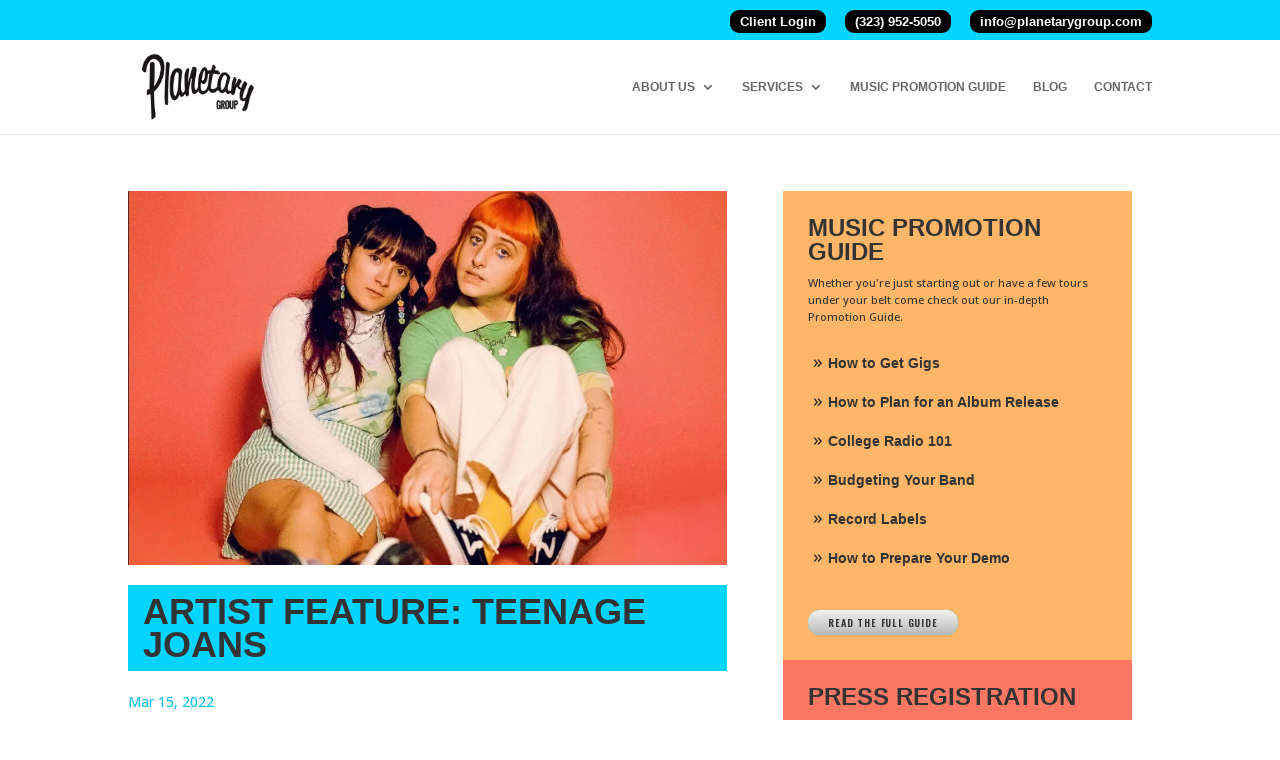

--- FILE ---
content_type: text/css
request_url: https://www.planetarygroup.com/wp-content/themes/divi-child-theme/style.css?ver=4.22.1
body_size: 5876
content:
/*
 Theme Name:   Divi Child Theme
 Theme URI:    http://elegantthemes.com/
 Description:  Divi Child Theme
 Author:       ElegantThemes
 Author URI:   http://elegantthemes.com
 Template:     Divi
 Version:      0.0.1
 License:      GNU General Public License v2 or later
 License URI:  http://www.gnu.org/licenses/gpl-2.0.html
 Tags: responsive-layout, one-column, two-columns, three-columns, four-columns, left-sidebar, right-sidebar, custom-background, custom-colors, featured-images, full-width-template, post-formats, rtl-language-support, theme-options, threaded-comments, translation-ready
 Text Domain:  divi-child-theme
*/

/*------------------------------------------------*/
/*-----------------[BASIC STYLES]-----------------*/
/*------------------------------------------------*/
body {
  font-size: 18px;
}

.et_pb_scroll_top.et-visible {
  opacity: 1;
  background: #ccc;
  color: #333;
}

#sidebar {
  width: 100% !important;
  padding: 0!important;
}

/*------------------------------------------------*/
/*---------------[MAIN LAYOUT INFO]---------------*/
/*------------------------------------------------*/

hr {
  margin: .5rem 0 1.5rem 0;
}

h2.pgroup-cntnt-hdr {
  font-size: 1.6rem !important;
  line-height: 1.7rem !important;
}


/*------------------------------------------------*/
/*-------------------[CF7 STYLES]-----------------*/
/*------------------------------------------------*/

.plntry-grp-frm-wrppr {
  background: rgba(255, 255, 255, 0.60);
}

.wpcf7-text, .wpcf7-textarea, .wpcf7-captchar {
  background-color: #fff !important;
  border: none !important;
  width: 100% !important;
  -moz-border-radius: 0 !important;
  -webkit-border-radius: 0 !important;
  border-radius: 6px !important;
  font-size: 12px;
  color: #333 !important;
  padding: 5px !important;
  -moz-box-sizing: border-box;
  -webkit-box-sizing: border-box;
  box-sizing: border-box;
}

.wpcf7-textarea {
  height: 100px !important;
}

.wpcf7-mail-sent-ok {
  border: 2px solid #398f14;
  background: #fff !important;
  font-size: 0.8rem !important;
}

.wpcf7-submit {
  padding: 0px 20px;
  margin: 0 0 0 10% !important;
  background: #3498db;
  background-image: -webkit-linear-gradient(top, #3498db, #2980b9);
  background-image: -moz-linear-gradient(top, #3498db, #2980b9);
  background-image: -ms-linear-gradient(top, #3498db, #2980b9);
  background-image: -o-linear-gradient(top, #3498db, #2980b9);
  background-image: linear-gradient(to bottom, #3498db, #2980b9);
  color: #fff !important;
  font-size: 16px;
  font-family: 'Open Sans Condensed', Helvetica, Arial, Lucida, sans-serif;
  font-weight: 600;
  text-transform: uppercase;
  text-align: center !important;
  line-height: 1.7em;
  letter-spacing: 1px;
  border: 1px #337ab7 solid;
  border-radius: 28;
  -webkit-border-radius: 28;
  -moz-border-radius: 28;
  -moz-border-radius: 28px;
  -webkit-border-radius: 28px;
  -webkit-font-smoothing: antialiased;
  -moz-osx-font-smoothing: grayscale;
  -moz-transition: all 0.2s;
  -webkit-transition: all 0.2s;
  transition: all 0.2s;
  cursor: pointer;
  width: 80%;
}

.wpcf7-submit:hover {
  background: #3cb0fd;
  background-image: -webkit-linear-gradient(top, #3cb0fd, #3498db);
  background-image: -moz-linear-gradient(top, #3cb0fd, #3498db);
  background-image: -ms-linear-gradient(top, #3cb0fd, #3498db);
  background-image: -o-linear-gradient(top, #3cb0fd, #3498db);
  background-image: linear-gradient(to bottom, #3cb0fd, #3498db);
  text-decoration: none;
}

h3.form-hdr {
  color: #fff;
  text-shadow: 1px 1px 1px #333;
  font-size: 2em;
  text-align: center;
  padding: 0 0 20px 0 !important;
}

div.wpcf7-validation-errors {
  border: 2px solid #00D4FF;
  background: #fff;
  text-align: center;
  line-height: 1rem !important;
  padding: .75rem;
}


/*------------------------------------------------*/
/*-----------------[BUTTON STYLES]----------------*/
/*------------------------------------------------*/

/*.et_pb_button {
  color: #fff;
}

.et_pb_button:hover {
  color: #00dcff;
}*/

#comment-wrap .et_pb_button {
  color: #fff !important;
}

#comment-wrap .et_pb_button:hover {
  color: #00dcff !important;
}

button.et_pb_contact_submit.et_pb_button {
  color: #fff !important;
  border-radius: 12px;
  font-size: 14px;
  text-transform: uppercase;
}

button.et_pb_contact_submit.et_pb_button:hover {
  color: #00d4ff !important;
}

button.et_pb_contact_submit.et_pb_button:after {
  line-height: 1.4em;
}

.pgroup-srvc-bttn {
  background: #9e0b0f !important;
  border-radius: 6px;
  font-size: .9rem !important;
  border: none !important;
}

.pgroup-srvc-bttn:hover {
  background: #666 !important;
  font-size: .9rem !important;
}

.pgroup-srvc-bttn:after {
  content: '9';
  font-size: 24px !important;
  line-height: 28px !important;
  margin-left: 0.1em !important;
}

.pgroup-srv-bttn-wrppr {
  padding-top: 10px;
}

/*------------------------------------------------*/
/*-------------------[NAV STYLES]-----------------*/
/*------------------------------------------------*/

.et_header_style_left .logo_container {
  position: absolute;
  width: 90% !important;
  height: 100%;
  padding: 5px !important;
}

.nav li ul li a{
  font-size: 11.5px !important;
  line-height: 17px !important;
  padding: 5px 10px !important;
  font-family: "Open Sans", Arial, sans-serif;
  font-weight: 400 !important;
  text-transform: none !important;
}

#top-menu li.mega-menu > ul {
  left: 20% !important;
  width: 80% !important;
  padding: 10px !important;
}

#top-menu li.mega-menu .sub-menu li.menu-item {
  width: 20% !important;
}

#top-menu li.mega-menu .sub-menu li.menu-item a {
  color: #333 !important;
  border-bottom: none !important;
  padding: 10px !important;
  margin: 2px !important;
  text-align: center;
  border: solid #fff 2px !important;
}

#top-menu li.mega-menu .sub-menu li.menu-item a:hover {
  background: #00d2fc !important;
}

#top-menu li.mega-menu .sub-menu li.menu-item:hover {
  color: #fff !important;
}

div#et-secondary-menu a {
  background: #000 !important;
  padding: 5px 10px !important;
  margin-bottom: 7px !important;
  border-radius: 9px !important;
}

span#et-info-phone {
  background: #393939 !important;
  color: #fff !important;
  padding: 3px 7px;
  border-radius: 9px !important;
}

span#et-info-email {
  color: #393939;
  font-size: 0.8rem;
}

/*------------------------------------------------*/
/*---------------------[FOOTER]-------------------*/
/*------------------------------------------------*/

div#text-4 {
  text-align: center !important;
  color: #333;
}

div#text-5 {
  text-align: center !important;
}

div#text-5 strong {
  color: #333 !important;
}

.plntry-ftr-icn-wrppr-addr {
  background-image: url("https://www.planetarygroup.com/wp-content/uploads/2016/05/plntry-grp-ftr-icn-addrs.png") !important;
  background-size: cover;
  background-repeat: no-repeat;
  background-position: center center;
  width: 100px;
  height: 100px;
  margin: 0 auto !important;
  margin-bottom: 10px !important;
}

.plntry-ftr-icn-wrppr-cntct {
  background-image: url("https://www.planetarygroup.com/wp-content/uploads/2016/05/plntry-grp-ftr-icn-cntct.png") !important;
  background-size: cover;
  background-repeat: no-repeat;
  background-position: center center;
  width: 100px;
  height: 100px;
  margin: 0 auto !important;
  margin-bottom: 10px !important;
}

.plntry-ftr-icn-wrppr-archv {
  background-image: url("https://www.planetarygroup.com/wp-content/uploads/2016/05/plntry-grp-ftr-icn-archv.png") !important;
  background-size: cover;
  background-repeat: no-repeat;
  background-position: center center;
  width: 100px;
  height: 100px;
  margin: 0 auto !important;
}

.plntry-ftr-icn-wrppr-rcntpst {
  background-image: url("https://www.planetarygroup.com/wp-content/uploads/2016/05/plntry-grp-ftr-icn-rcntpst.png") !important;
  background-size: cover;
  background-repeat: no-repeat;
  background-position: center center;
  width: 100px;
  height: 100px;
  margin: 0 auto !important;
}

#text-4, #text-5 {
  font-size: 12px;
  line-height: 18px;
}

#footer-widgets .footer-widget a {
  color: #000000;
  font-weight: 600;
}

#footer-widgets .footer-widget li {
  line-height: 17px !important;
}

#footer-widgets .footer-widget li a {
  font-size: 12px;
}

div#recent-posts-5 h4 {
  margin-bottom: 5px;
}

div#aboutmewidget-2 {
  font-size: 11px !important;
  line-height: 17px;
}

.sb_instagram_header {
  display: none !important;
}

.pgroup-instgrm-hdr {
  padding: 0.3rem 0;
}

div#sbi_load {
  display: none !important;
}

#main-footer {
  background-color: #00d4ff !important;
}

#main-footer h4{
  color: #333 !important;
}

#footer-bottom {
  padding: 15px 0 5px;
  background-color: #333 !important;
}

#footer-bottom p {
  color: #fff !important;
}

#footer-bottom a {
  color: #fff;
}

#footer-bottom li.et-social-icon a {
  color: #00d4ff !important;
}

div#aboutmewidget-2 {
  color: #333;
}

.footer-widget li:before {
  border-color: #ffffff!important;
}

#footer-widgets .footer-widget a {
  color: #000000 !important;
  font-weight: 600;
}

/*------------------------------------------------*/
/*--------------------[SIDEBAR]-------------------*/
/*------------------------------------------------*/


.plntry-sdbr-bttn-wrppr {
  text-align: left !important;
}

#sidebar h4.widgettitle {
  text-transform: uppercase;
  font-size: .95rem !important;
}

p.plntry-grp-sdbr-pg {
  font-size: 11px !important;
  line-height: 1.1rem !important;
  margin-bottom: 0.5em;
}

ul.plntry-grp-sdbr-ul {
  padding: 15px 0 5px 5px !important;
}

ul.plntry-grp-sdbr-ul li:before {
  margin-bottom: 0.5em;
  content: "\00BB";
}

a.plntry-grp-sdbr-lnk {
  color: #333 !important;
  font-size: 14px !important;
  line-height: 17px !important;
  font-weight: 700;
  font-family: 'Open Sans Condensed', Helvetica, Arial, Lucida, sans-serif;
}

a.plntry-sdbr-bttn {
  background: #f2f2f2;
  background-image: -webkit-linear-gradient(top, #f2f2f2, #b8b8b8) !important;
  background-image: -moz-linear-gradient(top, #f2f2f2, #b8b8b8) !important;
  background-image: -ms-linear-gradient(top, #f2f2f2, #b8b8b8) !important;
  background-image: -o-linear-gradient(top, #f2f2f2, #b8b8b8) !important;
  background-image: linear-gradient(to bottom, #f2f2f2, #b8b8b8) !important;
  font-size: 10px !important;
  font-weight: 600;
  border: none !important;
  color: #333 !important;
  border-radius: 12px !important;
  letter-spacing: 0.8px;
  text-transform: uppercase;
  padding: 5px 20px;
}

a#plntry-bttn:hover {
  background: #e6e6e6;
  background-image: -webkit-linear-gradient(top, #e6e6e6, #aba9ab) !important;
  background-image: -moz-linear-gradient(top, #e6e6e6, #aba9ab) !important;
  background-image: -ms-linear-gradient(top, #e6e6e6, #aba9ab) !important;
  background-image: -o-linear-gradient(top, #e6e6e6, #aba9ab) !important;
  background-image: linear-gradient(to bottom, #e6e6e6, #aba9ab) !important;
  padding: 5px 25px 5px 15px;
}

.menu-container a#plntry-bttn:hover {
  padding-right: 25px !important;
}


a#plntry-bttn:after {
  font-size: 0.9rem !important;
  line-height: 1.25rem;
}

a.plntry-srvc-bttn:after {
  font-size: 1rem !important;
  line-height: 0.95rem !important;
}

#sidebar li a.plntry-grp-sdbr-lnk:hover {
  color: #fff !important;
  font-weight: 700 !important;
}

div#text-3 {
  margin-bottom: 0 !important;
  background: #ffb668;
  padding: 25px !important;
}

div#text-2 {
  margin-bottom: 0 !important;
  background: #fe7762;
  padding: 25px !important;
}

.plntry-sdbr-bttn-wrppr {
  margin-top: 20px;
}

#sidebar h4.widgettitle {
  font-size: 1.5rem !important;
}

div#recent-posts-2 {
  margin-top: 1rem;
  padding: 1rem;
}

#recent-posts-2 ul li:before {
  margin-bottom: 0.5em;
  content: "\00BB";
  margin-left: -0.6rem;
}

#recent-posts-2 ul li {
  color: #333 !important;
  font-size: 14px !important;
  line-height: 17px !important;
  font-weight: 700;
  font-family: 'Open Sans Condensed', Helvetica, Arial, Lucida, sans-serif;
  padding-bottom: .5rem !important;
}

/*------------------------------------------------*/
/*----------------[HOME PAGE STYLES]--------------*/
/*------------------------------------------------*/


h1.plntrygrp-bnnrhdr {
  font-family: 'Open Sans Condensed', Helvetica, Arial, Lucida, sans-serif !important;
  font-weight: 600 !important;
  color: #fff;
  font-size: 3.3em;
  padding-bottom: 20px;
}

p.plntrygrp-bnnrpg {
  color: #fff;
  line-height: 1.4rem;
  font-size: 15px !important;
  font-weight: 400 !important;
}

.plntrygrp-addr-bnnrhdr {
  color: #fff !important;
}

.plntrygrp-addr-bnnrpg {
  color: #fff !important;
}

h5.plntrygrp-addr-bnnrhdr {
  font-size: 1.7em;
  letter-spacing: 1px;
}

p.plntrygrp-addr-bnnrpg {
  font-size: 12px;
  line-height: 20px;
}

/*--------------[HOME PAGE SERVICES STYLES]------------*/

div#plntrygrp-srvc-sctn {
  background: #00D4FF !important;
}

a.plntry-srvc-bttn {
  background: #f2f2f2;
  background-image: -webkit-linear-gradient(top, #f2f2f2, #b8b8b8) !important;
  background-image: -moz-linear-gradient(top, #f2f2f2, #b8b8b8) !important;
  background-image: -ms-linear-gradient(top, #f2f2f2, #b8b8b8) !important;
  background-image: -o-linear-gradient(top, #f2f2f2, #b8b8b8) !important;
  background-image: linear-gradient(to bottom, #f2f2f2, #b8b8b8) !important;
  font-size: 9px !important;
  font-weight: 600;
  border: none !important;
  color: #333 !important;
  border-radius: 12px !important;
  letter-spacing: 0.8px;
  text-transform: uppercase;
  padding: 5px 20px;
}

a.plntry-srvc-bttn:hover {
  background: #e6e6e6;
  background-image: -webkit-linear-gradient(top, #e6e6e6, #aba9ab) !important;
  background-image: -moz-linear-gradient(top, #e6e6e6, #aba9ab) !important;
  background-image: -ms-linear-gradient(top, #e6e6e6, #aba9ab) !important;
  background-image: -o-linear-gradient(top, #e6e6e6, #aba9ab) !important;
  background-image: linear-gradient(to bottom, #e6e6e6, #aba9ab) !important;
  padding: 5px 30px 5px 15px;
}

h2.plntrygrp-srvc-hdr {
  font-size: 20px !important;
}

p.plntrygrp-srvc-pg {
  font-size: 11px;
  line-height: 16px;
}


/*--------------[HOME BANDS IMAGE GRID STYLES]------------*/

.plntrygrp-bnd-img-grd-sctn {
  padding: 0 !important;
}

.mjx-gallery-grid *,.mjx-gallery-grid *:before,.mjx-gallery-grid *:after {
  padding: 0;
  margin: 0;
  box-sizing: border-box;
}

.mjx-gallery-grid {
  clear: both;
  display: block;
  float: left;
  width: 100%;
  padding: 8px;
}

.mjx-gallery-grid.columns {
  margin-right: 0;
}

.gallery-grid-one-sixth {
  box-shadow: 0 0 2px 0 rgba(0, 0, 0, 0.3);
  width: -ms-calc(16.666% - 16px);
  width: -moz-calc(16.666% - 16px);
  width: -webkit-calc(16.666% - 16px);
  width: calc(16.666% - 16px);
  margin: 8px;
  height: auto;
  position: relative;
  float: left;
}

.one-third:last-of-type {
  margin-right: 0;
}

.mjx-gallery-grid img {
  width: 100%;
  height: auto;
  position: relative;
  float: left;
}

.mjx-gallery-grid a {
  display: block;
}

.tile-screen {
  background-color: rgba(0,0,0,0.5);
  left: 0;
  top: 0;
  border-radius: 0;
  height: 100%;
  width: 100%;
  position: absolute;
  opacity: 0;
  z-index: 1000;
  -webkit-transition: all 0.3s ease-in-out;
  -moz-transition: all 0.3s ease-in-out;
  -o-transition: all 0.3s ease-in-out;
  -ms-transition: all 0.3s ease-in-out;
  transition: all 0.3s ease-in-out;
}

.tile-screen:hover {
  opacity: 1
}

h5.grd-tile-title {
  position: absolute;
  top: 50%;
  left: 50%;
  transform: translateX(-50%) translateY(-50%) !important;
  color: #fff;
  font-size: 1.3rem;
  text-align: center;
  padding: 0;
  margin: 0;
}

.tile-screen:hover .grd-tile-title {
  margin-left: 0;
}

.mjx-gallery-grid p {
  font-size: 2em;
  padding: 0%;
  margin-top: -1.6em;
}

.tile-screen.fade-in .grd-tile-title {
  margin-left: 0;
}

.tile-screen.fade-in:hover {
}

.mjx-hvr-grd-hdr-txt {
  clear: both;
  display: block;
  font-family: 'Open Sans Condensed', Helvetica, Arial, Lucida, sans-serif !important;
  font-weight: 600 !important;
  color: #fff;
  font-size: 2.3em;
  text-align: center;
  color: #00D4FF;
  margin-bottom: 35px;
}

span.tile-screen p:first-of-type {
  margin: 0 !important;
  display: none;
}

a.plntry-hvr-grd-bnd-lnk {
  text-align: center !important;
  width: 100%;
  display: block;
  text-transform: uppercase;
  font-size: 1.1rem;
  font-weight: 600 !important;
}


/*--------------[HOME PAGE BLOG STYLES]------------*/

.plntrygrp-cntnt-r-col-1a .pagination.clearfix .alignleft {
  background: #00D4FF;
  padding: 20px;
  width: 100%;
  text-align: center;
}

.plntrygrp-cntnt-r-col-1a .pagination.clearfix .alignleft a{
  color: #333 !important;
  font-size: 1.7em;
  font-family: 'Open Sans Condensed', Helvetica, Arial, Lucida, sans-serif;
  text-transform: uppercase;
  font-weight: 300 !important;
}

.plntrygrp-cntnt-r-col-1a .pagination.clearfix .alignright {
  width: 100%;
  text-align: center;
  margin-top:10px;
}

.plntrygrp-cntnt-r-col-1a .pagination.clearfix .alignright a{
  background: #00D4FF;
  padding: 20px;
  width: 100%;
  text-align: center;
  margin-top: 10px;
  color: #333 !important;
  font-size: 1.7em;
  font-family: 'Open Sans Condensed', Helvetica, Arial, Lucida, sans-serif;
  text-transform: uppercase;
  font-weight: 300 !important;
  display: block;
  width: 100% !important;

}

#left-area .pagination.clearfix .alignleft {
  background: #00D4FF;
  padding: 20px;
  width: 100%;
  text-align: center;
}

#left-area .pagination.clearfix .alignleft a{
  color: #333 !important;
  font-size: 1.7em;
  font-family: 'Open Sans Condensed', Helvetica, Arial, Lucida, sans-serif;
  text-transform: uppercase;
  font-weight: 300 !important;
}

.plntrygrp-cntnt-blg h2.entry-title {
  color: #333;
  background: #00D4FF !important;
  padding: 15px;
  margin-bottom: 20px;
  display: inline-block;
}

a.more-link {
  background: #f2f2f2;
  background-image: -webkit-linear-gradient(top, #f2f2f2, #b8b8b8) !important;
  background-image: -moz-linear-gradient(top, #f2f2f2, #b8b8b8) !important;
  background-image: -ms-linear-gradient(top, #f2f2f2, #b8b8b8) !important;
  background-image: -o-linear-gradient(top, #f2f2f2, #b8b8b8) !important;
  background-image: linear-gradient(to bottom, #f2f2f2, #b8b8b8) !important;
  width: 95px;
  color: #333;
  padding: 2px 10px !important;
  text-align: center;
  text-transform: uppercase;
  font-size: 11px;
  letter-spacing: 1px;
  margin-top: 10px;
  border-radius: 12px;
  font-weight: 600 !important;
  font-family: 'Open Sans Condensed', Helvetica, Arial, Lucida, sans-serif;
  display: block;
}


a.more-link:hover {
  background: #e6e6e6;
  background-image: -webkit-linear-gradient(top, #e6e6e6, #aba9ab) !important;
  background-image: -moz-linear-gradient(top, #e6e6e6, #aba9ab) !important;
  background-image: -ms-linear-gradient(top, #e6e6e6, #aba9ab) !important;
  background-image: -o-linear-gradient(top, #e6e6e6, #aba9ab) !important;
  background-image: linear-gradient(to bottom, #e6e6e6, #aba9ab) !important;
  padding: 5px 30px 5px 20px;
}

a.more-link:after {
  font-size: 13px !important;
  content: "\00BB" !important;
  padding-left: 3px;
  line-height: 1rem;
}


/*------------------------------------------------*/
/*---------------[SERVICE PAGE STYLES]------------*/
/*------------------------------------------------*/

.plntrygrp-srvc-bnnr-txt {
  background: rgba(0, 212, 255, 0.84);
  padding: 2.5rem;
  margin-bottom: 0 !important;
}

.plntrygrp-fw-srvc-menu .fullwidth-menu-nav > ul {
  padding: 1rem 0 0 !important;
  line-height: 1.2em;
}

.plntrygrp-fw-srvc-menu li > a {
  padding: 0 2rem 1rem 2rem;
  word-wrap: break-word;
}

.page-id-1899 .plntrygrp-bnnrpg {
    width: 80%;
}

a.plntrygrp-bttn {
  letter-spacing: 1px !important;
}

a.plntrygrp-bttn:after {
  line-height: 1.9em !important;
}

.plntrygrp-subpg-cntnt-txt .pgroup-cntnt-hdr {
  color: #7d0808;
  font-size: 1.6rem;
  line-height: 1.6rem;
}

.plntrygrp-bnnr-row .entry-title {
  color: #fff !important;
  font-size: 3.2rem !important;
  padding-top: 10% !important;
}

/*------------------------------------------------*/
/*---------------[BLOG PAGE STYLES]----------------*/
/*------------------------------------------------*/

.post h1.entry-title {
  color: #333;
  background: #00D4FF;
  padding: 10px 15px;
  display: block;
  margin-bottom: 20px;
  font-size: 2em;
  line-height: 2.1rem;
  width: 100% !important;
}

.page h2.entry-title {
  display: block !important;
  margin: .75rem 0 0.5rem 0 !important;
}

.single h1.entry-title {
  display: block !important;
  margin: .75rem 0 0.5rem 0 !important;
}

.plntrygrp-sdbr-cf7 {
  background: #b8b8b8;
  border-radius: 12px;
}

.et_pb_blog_grid .et_pb_post {
  padding: 19px;
  border: none;
  background-color: #eee;
  word-wrap: break-word;
}

p.post-meta {
  color: #00c1e8 !important;
}

#left-area .post-meta {
  padding-bottom: 1rem;
  font-size: 14px;
  border-bottom: solid 1px #ccc;
}

.single .entry-content {
  padding-top: .5rem !important;
}

.et_pb_blog_grid_wrapper .et_pb_image_container img {
  padding: 1.2rem;
}


/*------------------------------------------------*/
/*---------------[SUB PAGE STYLES]----------------*/
/*------------------------------------------------*/

.plntrygrp-bnnr-row {
  padding: 4% 0;
}

/*------------[SUB PAGE BANNER & PAGE STYLES]-------------*/

p.plntrygrp-bnnrpg {
  font-size: 0.8rem !important;
  line-height: 1.2rem;
}

.plntrygrp-subpg-cntnt-row img {
  margin: 0 !important;
  width: 100%;
}

span.mobile_menu_bar:before {
  float: right;
  color: #00d4ff !important;
}
/*------------------------------------------------*/
/*-----------[MUSIC GUIDE PAGE STYLES]------------*/
/*------------------------------------------------*/

.pgroup-mguide-blrb-row {
  padding: 1% 0 !important;
}

.pgroup-mguide-blrb-img {
  max-width: 70%;
  height: auto;
  margin-bottom: -1rem;
  transition: all 0.4s ease 0s !important;
}

.pgroup-mguide-blrb-img:hover {
  background: #00d4ff;
  background: linear-gradient(to right bottom, #00d4ff 50%, #333 50%);
  padding: .5rem;
  border-radius: 12px !important;
}

.pgroup-mguide-blrb-ttl {
  font-size: 1.1rem;
  padding: 0.5rem 1.8rem;
  line-height: 1.3rem;
}

.pgroup-mguide-blrb {
  text-align: center !important;
}

h2.pgroup-mguide-blrb-hdr-txt {
  font-size: 2.3rem;
}


/*------------------------------------------------*/
/*--------------[STAFF PAGE STYLES]---------------*/
/*------------------------------------------------*/

.plntrygrp-stff-txt-1 {
  font-size: 0.7rem;
  line-height: 1.3rem;
}


i.pgroup-icon.fa.fa-envelope {
  padding-right: 0.3rem !important;
  color: #00d4ff;
}

i.pgroup-icon.fa.fa-twitter {
  padding-right: 0.3rem !important;
  color: #00d4ff;
}

p.pgroup-stff-lnk-pg {
  padding-bottom: 0.05rem;
}

a.pgroup-stff-lnk {
  color: #333;
}

/*------------------------------------------------*/
/*-------------[CONTACT PAGE STYLES]--------------*/
/*------------------------------------------------*/

span.pgroup-phone-cp-lnk {
  color: #00d4ff !important;
  font-weight: bold;
}

/*------------------------------------------------*/
/*---------------[RESPONSIVE LAYOUTS]-------------*/
/*------------------------------------------------*/

@media only screen and ( min-width: 1200px ) {

  .plntry-grp-clnt-nav-row .menu-container .nav {
    list-style: none;
    float: none !important;
    width: 95% !important;
    padding: 0.5rem 0 0.8rem 0 !important;
  }

  .plntry-grp-clnt-nav-row .menu-container .nav li {
    position: relative;
    padding-right: 3.5% !important;
  }

}

@media only screen and ( min-width: 981px ) {

  .plntrygrp-srvc-bnnr-txt {
    position: absolute;
    top: 30px;
  }
  
  .page page-id-110 .plntrygrp-srvc-bnnr-txt {
    position: absolute;
    top: 5px;
  }
  
  .page-id-44 .plntrygrp-srvc-bnnr-txt {
    position: absolute;
    top: 70px;
  }
  
  .page-id-42 .plntrygrp-srvc-bnnr-txt {
    position: absolute;
    top: 70px;
  }
  
  .page-id-1859 .plntrygrp-srvc-bnnr-txt {
    position: absolute;
    top: 50px;
  }
  
  .page-id-1860 .plntrygrp-srvc-bnnr-txt {
    position: absolute;
    top: 30px;
  }
  
  .page-id-2218 .plntrygrp-srvc-bnnr-txt {
    position: absolute;
    top: 70px;
  }
  
  
  div:not(.plntrygrp-blg-grd-sdbr) > #sidebar {
    width: 34% !important;
  }

  #left-area {
    width: 64% !important;
  }

  .plntry-grp-frm-wrppr {
    padding: 40px 20px 40px 20px;
  }

/*----------------[HOME BANNER STYLES]--------------*/

  .plntrygrp-bnnr-sctn {
    padding: 0 !important;
  }

  .plntrygrp-bnnr-row-1 {
    margin-top: 7%;
  }

  .plntrygrp-bnnr-row-2 {
    padding: 2% 0 0 0 !important;
    width: 80%;
  }

  .plntrygrp-bnnr-s-col-2 {
    padding: 0 !important;
  }

  .plntrygrp-cntnt-sctn {
    padding: 1% 0;
  }

  span.pgroup-phone-lnk {
    color: #fff !important;
  }

  /*--------------[HOME PAGE BLOG STYLES]------------*/

  .plntrygrp-cntnt-blg h2.entry-title {
    font-size: 1.5em;
    line-height: 1.8rem;
    margin-top: 20px;
  }


  /*--------------[SERVICE PAGE STYLES]------------*/

  .plntrygrp-srv-cntnt-sctn {
    padding: 0 0 0 0 !important;
  }

  .plntrygrp-srv-cntnt-row {
    padding: 0 0 0 0 !important;
  }

  .et_pb_row.et_pb_row_fullwidth, .et_pb_specialty_fullwidth > .plntrygrp-srv-cntnt-row {
    width: 100% !important;
    max-width: 100% !important;
  }

  .plntrygrp-srv-cntnt-row .plntrygrp-srv-cntnt-col-1b {
    height: 23rem;
    width: 50%;
    margin: 0 !important;
  }

  .plntrygrp-srv-cntnt-row .plntrygrp-srv-cntnt-col-1a {
    width: 50%;
    margin: 0 !important;
  }

  .plntrygrp-srv-cntnt-row .plntrygrp-srv-cntnt-col-2a {
    height: 23rem;
    width: 50%;
    margin: 0 !important;
  }

  .plntrygrp-srv-cntnt-row .plntrygrp-srv-cntnt-col-2b {
    width: 50%;
    margin: 0 !important;
  }

  .plntrygrp-srv-cntnt-row .et_pb_column_3 {
    background-image: url(https://www.planetarygroup.com/wp-content/uploads/2010/08/pgroup-srvc-img-1.png) !important;
    -webkit-background-size: cover !important;
    -moz-background-size: cover !important;
    -o-background-size: cover !important;
    background-size: cover !important;
    height: 23rem;
    width: 50%;
    margin: 0 !important;
  }

  .plntrygrp-srv-cntnt-row .et_pb_column_4 {
    background-image: url(https://www.planetarygroup.com/wp-content/uploads/2010/08/pgroup-srvc-img-2.png) !important;
    -webkit-background-size: cover !important;
    -moz-background-size: cover !important;
    -o-background-size: cover !important;
    background-size: cover !important;
    height: 23rem;
    width: 50%;
    margin: 0 !important;
  }

  .plntrygrp-srv-cntnt-row .et_pb_column_7 {
    background-image: url(https://www.planetarygroup.com/wp-content/uploads/2010/08/pgroup-srvc-img-3.png) !important;
    -webkit-background-size: cover !important;
    -moz-background-size: cover !important;
    -o-background-size: cover !important;
    background-size: cover !important;
    height: 23rem;
    width: 50%;
    margin: 0 !important;
  }

  .plntrygrp-srv-cntnt-row .et_pb_column_8 {
    background-image: url(https://www.planetarygroup.com/wp-content/uploads/2010/08/pgroup-srvc-img-4.png) !important;
    -webkit-background-size: cover !important;
    -moz-background-size: cover !important;
    -o-background-size: cover !important;
    background-size: cover !important;
    height: 23rem;
    width: 50%;
    margin: 0 !important;
  }

  .plntrygrp-srv-cntnt-row .et_pb_column_11 {
    background-image: url(https://www.planetarygroup.com/wp-content/uploads/2010/08/pgroup-srvc-img-5.png) !important;
    -webkit-background-size: cover !important;
    -moz-background-size: cover !important;
    -o-background-size: cover !important;
    background-size: cover !important;
    height: 23rem;
    width: 50%;
    margin: 0 !important;
  }

  .plntrygrp-srv-cntnt-row .plntrygrp-srv-cntnt-col-1a {
    width: 50%;
    margin: 0 !important;
  }

  .plntrygrp-cntnt-txt-1 {
    padding: 4rem;
  }

  .plntrygrp-srv-cntnt-row .plntrygrp-srv-cntnt-col-2b {
    width: 50%;
    margin: 0 !important;
  }

  .plntrygrp-cntnt-txt-2 {
    padding: 4rem;
  }

  p.pgroup-cntnt-pg {
    font-size: 0.85rem;
  }



/*------------------[ABOUT BANNER STYLES]----------------*/

 .page-id-22 .plntrygrp-bnnr-row-2 {
    width: 40% !important;
  }

  /*----------------[SERVICE BANNER STYLES]--------------*/

  .plntrygrp-srvc-bnnr-sctn {
    padding: 0 !important;
  }

  .plntrygrp-srvc-bnnr-row {
    margin: 0 !important;
    margin-top: 149px !important;
    padding: 0 !important;
  }

  .plntrygrp-srvc-bnnr-col-1 {
    padding: 0 !important;
  }

  .plntrygrp-srvc-bnnr-col-2 {
    padding: 0 !important;
  }

  .plntrygrp-srvc-bnnr-sctn .et_pb_row {
    position: relative;
    width: 90%;
    max-width: 90%;
    margin: auto;
  }

  .plntrygrp-cntnt-sctn .plntrygrp-cntnt-blg h2.entry-title {
    font-size: 1.5em;
    line-height: 1.6rem;
    margin-top: 1rem !important;
  }

  .plntrygrp-blg-grd-row .plntrygrp-cntnt-blg h2.entry-title {
    margin-top: 0rem !important;
  }

  .plntrygrp-blg-grd-row .et_pb_image_container {
    margin-bottom: 0 !important;
  }

  .et_pb_main_blurb_image img, .et_pb_blurb_position_right .et_pb_main_blurb_image img {
      width: 15% !important;
      height: auto !important;
      position: absolute;
      top: 0 !important;
  }

  div#plntrygrp-srvc-sctn {
      background: #00D4FF !important;
      padding: 1% 0 0 0;
  }

  .plntrygrp-srvc-row {
      padding: 2% 0 !important;
  }
  div#plntrygrp-srvc-sctn {
      background: #00D4FF !important;
      padding: 1% 0 0 0;
  }

  .plntrygrp-srvc-row {
      padding: 2% 0 !important;
  }

  .plntry-grp-srvc-blrb .et_pb_main_blurb_image {
    margin-bottom: 30px;
    text-align: center;
    width: 96px !important;
  }

  .et_pb_fullwidth_menu.et_pb_fullwidth_menu_fullwidth .et_pb_row {
      width: 100%;
      max-width: 100%;
      padding: 10px 30px !important;
  }

  .pgroup-mguide-blrb-col-1a {
    margin-right: .5rem !important;
  }

  h2.pgroup-mguide-blrb-hdr-txt {
    margin-left: 3.5rem;
  }

  .plntry-grp-srvc-blrb .et_pb_main_blurb_image img {
    width: 25% !important;
    height: auto !important;
    position: absolute;
    top: 0 !important;
    left: 30px;
  }

  .plntrygrp-bnnr-row-2 {
    width: 60%;
  }

}

/*-------------------[960px]------------------*/
@media only screen and ( min-width: 981px ) and ( max-width: 1100px ) {

  .plntrygrp-cntnt-txt-1 {
    padding: 3rem;
  }

  .plntrygrp-cntnt-txt-2 {
    padding: 3rem;
  }

}

@media only screen and ( max-width: 1200px ) {

.plntry-grp-clnt-nav-row .menu-container {
  float: right !important;
  margin: 0 auto !important;
  padding: 0.15rem 2rem 0.35rem 9rem;
}

.plntry-grp-sbnav-hdr {
  width: 100px;
  float: left;
  font-size: 12px;
  font-family: 'Open Sans Condensed';
  color: #e9c558;
  line-height: 16px;
  font-weight: 600;
  margin: -4px 7rem 0 2rem !important;
}

}

/*-------------------[768px]------------------*/
@media only screen and ( max-width: 980px ) {

  /*-------------------[CF7 STYLES]------------------*/

  .plntry-grp-frm-wrppr {
    padding: 20px;
  }

  /*--------------[HOME PAGE BLOG STYLES]------------*/

  .plntrygrp-cntnt-blg h2.entry-title {
    font-size: 1.3em;
    line-height: 1.4rem;
  }

  h1.plntrygrp-bnnrhdr {
    text-align: center;
  }

  .plntrygrp-bnnrpg {
    text-align: center;
  }

  .plntrygrp-bnnr-r-col-1b {
    width: 50% !important;
  }

  .plntrygrp-bnnr-r-col-2b {
    width: 50% !important;
  }

  .plntrygrp-bnnr-txt {
    text-align: center;
  }

  .plntrygrp-srv-cntnt-sctn {
    padding: 0 !important;
  }

  .plntrygrp-srv-cntnt-row {
    padding: 0 !important;
  }

  .plntrygrp-cntnt-txt-1 {
    padding: 1rem;
  }

  .plntrygrp-cntnt-txt-2 {
    padding: 2rem;
  }

  .plntrygrp-bnnr-r-col-1b{
    width: 100% !important;
    text-align: center;
  }

  .plntrygrp-bnnr-r-col-2b{
    width: 100% !important;
    text-align: center;
  }

  .plntrygrp-bnnr-row .entry-title {
    text-align: center !important;
    padding: 0 !important;
    margin: 0 !important;
  }


   /*------------[SERVICE BLURB STYLES]-------------*/

  p.plntrygrp-srvc-pg {
    font-size: 0.9rem;
    line-height: 1.4rem;
  }

  .plntrygrp-srvc-row .et_pb_blurb_position_left .et_pb_blurb_container {
    padding-left: 2rem;
    padding-bottom: 1rem;
  }

  /*------------[SUB PAGE BANNER STYLES]-------------*/

  p.plntrygrp-bnnrpg {
    margin: 0 auto;
  }

  .pgroup-mguide-blrb-ttl {
    font-size: 2rem;
    padding: 1rem 5rem !important;
    line-height: 2rem;
  }

  h2.pgroup-mguide-blrb-hdr-txt {
    text-align:center;
  }

  .plntry-grp-srvc-blrb .et_pb_main_blurb_image img {
    width: 130% !important;
    height: auto !important;
    max-width: 130%;
    padding-right: 0.05rem;
  }

  a#plntry-bttn:after {
    font-size: .9rem !important;
    line-height: 0.9rem;
  }

  /*--------------[HOME BANDS IMAGE GRID STYLES]------------*/

  .plntrygrp-bnd-img-grd-sctn .plntrygrp-bnd-img-grd-row.et_pb_row.et_pb_row_1.et_pb_row_fullwidth {
    width: 100% !important;
    margin: 0 !important;
    max-width: 100% !important;
  }

  /*--------------[SERVICE PAGE MOBILE STYLES STYLES]------------*/


  .plntrygrp-srv-cntnt-sctn {
    padding: 3rem 0 !important;
  }


  .plntrygrp-srv-cntnt-row img {
    display: none;
  }

  .et_header_style_left .et-fixed-header #et-top-navigation, .et_header_style_left #et-top-navigation {
    display: block;
    padding-top: 12px !important;
    padding-bottom: 10px !important;
  }

  #logo {
    display: inline-block;
    float: none;
    max-height: 95% !important;
    margin-bottom: 0;
    vertical-align: middle;
    -webkit-transition: all 0.4s ease-in-out;
    -moz-transition: all 0.4s ease-in-out;
    transition: all 0.4s ease-in-out;
    -webkit-transform: translate3d(0, 0, 0);
  }

  ul#mobile_menu {
    top: 100% !important;
  }


}

@media only screen and ( min-width: 768px ) and ( max-width: 980px ) {

  .plntrygrp-bnnr-r-col-2b {
    width: 50% !important;
  }

  .plntrygrp-bnnr-r-col-1b {
    width: 50% !important;
  }
}

@media only screen and ( min-width: 468px ) and ( max-width: 980px ) {


}

@media screen and ( min-width: 762px ) {

  span#et-info-email {
    float: right !important;
  }
}


@media screen and ( max-width: 782px ) {

  .plntrygrp-bnnr-r-col-1b {
    width: 100% !important;
  }

  .plntrygrp-bnnr-r-col-2b {
    width: 100% !important;
    margin: 0 auto !important;
  }

  /*--------------[HOME BANDS IMAGE GRID STYLES]------------*/

  .plntrygrp-bnd-img-grd-sctn .et_pb_row_fullwidth {
    max-width: 100% !important;
    width: 100% !important;
  }

  .gallery-grid-one-sixth {
    box-shadow: 0 0 2px 0 rgba(0, 0, 0, 0.3);
    width: -ms-calc(33.333% - 16px);
    width: -moz-calc(33.333% - 16px);
    width: -webkit-calc(33.333% - 16px);
    width: calc(33.333% - 16px);
    margin: 8px;
    height: auto;
    position: relative;
    float: left;
  }

  #logo {
    display: inline-block;
    float: none;
    max-height: 100%;
    margin-bottom: 0;
    vertical-align: middle;
    -webkit-transition: all 0.4s ease-in-out;
    -moz-transition: all 0.4s ease-in-out;
    transition: all 0.4s ease-in-out;
    -webkit-transform: translate3d(0, 0, 0);
  }

  div#et-top-navigation {
    padding-left: 55px !important;
    padding-top: 5px !important;
  }

}

/*-------------------[780px]------------------*/
@media only screen and ( max-width: 768px ) {

  .fwidget {
    width: 100% !important;
    margin: 0 auto !important;
  }

  .plntrygrp-cntnt-sctn {
    padding: .5rem 0 !important;
  }

  h1.plntrygrp-bnnrhdr {
    font-size: 2.3rem;
  }

  .plntrygrp-srvc-bnnr-txt {
    padding: 20px 10px;
  }

  .plntrygrp-cntnt-txt-1 {
    padding: 5px;
  }

  h4.pgroup-mguide-blrb-ttl {
    font-size: 1.5rem;
    width: 89% !important;
    padding: 0 !important;
    margin: 0 auto !important;
    line-height: 18px;
    padding-top: 20px !important;
  }

}

@media only screen and ( max-width: 600px ) {

  .pgroup-mguide-blrb-ttl {
    font-size: 1.1rem;
    padding: .5rem 2rem;
    line-height: 1.4rem;
  }

  h4.pgroup-mguide-blrb-ttl {
    font-size: 1rem;
    width: 89% !important;
    padding: 0 !important;
    margin: 0 auto !important;
    line-height: 18px;
    padding-top: 10px !important;
  }

}

@media only screen and ( min-width: 479px ) and ( max-width: 768px ) {


}

/*-------------------[320px]------------------*/
@media only screen and ( max-width: 479px ) {

  .pgroup-mguide-blrb-ttl {
    font-size: .8rem;
    padding: .15rem 1.5rem;
    padding: .5vw 1vw;
    line-height: 1.4rem;
  }

  span#et-info-phone {
    display: block;
    width: 42%;
    float: left;
    font-size: 11px;
    padding-bottom: 5px;
    margin-left: -5px !important;
  }

  span#et-info-email {
    display: block;
    width: 42%;
    float: left;
    line-height: 20px;
  }

  div#top-header {
    padding-bottom: 10px;
  }

}

--- FILE ---
content_type: text/javascript
request_url: https://www.planetarygroup.com/wp-content/themes/divi-child-theme/js/scripts.js?ver=0.1.2
body_size: -185
content:
jQuery(document).ready(function ($) {
  // Code Here
});

--- FILE ---
content_type: text/plain
request_url: https://www.google-analytics.com/j/collect?v=1&_v=j102&a=868090558&t=pageview&_s=1&dl=https%3A%2F%2Fwww.planetarygroup.com%2Fartist-feature-teenage-joans%2F&ul=en-us%40posix&dt=Artist%20Feature%3A%20Teenage%20Joans&sr=1280x720&vp=1280x720&_u=YADAAEABAAAAACAAI~&jid=647868139&gjid=573365102&cid=1337501712.1769134905&tid=UA-22060135-1&_gid=1856933238.1769134906&_r=1&_slc=1&gtm=45He61m0n81M2VDGSKv832712691za200zd832712691&gcd=13l3l3l3l1l1&dma=0&tag_exp=103116026~103200004~104527907~104528500~104684208~104684211~105391252~115938465~115938468~116682875~116992597~117041588~117099529&z=640172174
body_size: -572
content:
2,cG-HEJ2QTM05S